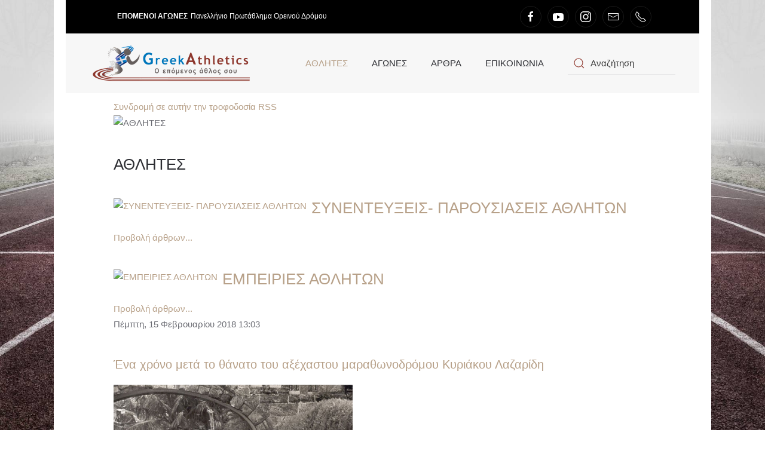

--- FILE ---
content_type: text/html; charset=utf-8
request_url: https://greekathletics.gr/synenteykseis-parousiaseis-athliton
body_size: 6173
content:
<!DOCTYPE html>
<html prefix="og: http://ogp.me/ns#" lang="el-gr" dir="ltr" vocab="http://schema.org/">
    <head>
        <meta http-equiv="X-UA-Compatible" content="IE=edge">
        <meta name="viewport" content="width=device-width, initial-scale=1">
        <link rel="shortcut icon" href="/images/favicon-greekathletics.png">
        <link rel="apple-touch-icon-precomposed" href="/images/favicon-greekathletics.png">
        <meta charset="utf-8" />
	<base href="https://greekathletics.gr/synenteykseis-parousiaseis-athliton" />
	<meta name="keywords" content="αθλητές, διαχρονικοι, συνεντευξεις, παρουσιάσεις," />
	<meta property="og:url" content="https://greekathletics.gr/synenteykseis-parousiaseis-athliton" />
	<meta property="og:type" content="website" />
	<meta property="og:title" content="Αθλητές - GreekAthletics" />
	<meta property="og:description" content="Διαβάστε στο greekathletics συνεντεύξεις διαχρονικών και ενργών αθλητών καθώς και παρουσιάσεις" />
	<meta name="twitter:card" content="summary" />
	<meta name="twitter:title" content="Αθλητές - GreekAthletics" />
	<meta name="twitter:description" content="Διαβάστε στο greekathletics συνεντεύξεις διαχρονικών και ενργών αθλητών καθώς και παρουσιάσεις" />
	<meta name="description" content="Διαβάστε στο greekathletics συνεντεύξεις διαχρονικών και ενργών αθλητών καθώς και παρουσιάσεις" />
	<meta name="generator" content="Joomla! - Open Source Content Management" />
	<title>Αθλητές - GreekAthletics</title>
	<link href="/synenteykseis-parousiaseis-athliton" rel="canonical" />
	<link href="/synenteykseis-parousiaseis-athliton?format=feed" rel="alternate" type="application/rss+xml" title="Αθλητές - GreekAthletics | Feed" />
	<link href="/synenteykseis-parousiaseis-athliton?format=feed&type=rss" rel="alternate" type="application/rss+xml" title="Αθλητές - GreekAthletics | RSS 2.0" />
	<link href="/synenteykseis-parousiaseis-athliton?format=feed&type=atom" rel="alternate" type="application/atom+xml" title="Αθλητές - GreekAthletics | Atom 1.0" />
	<link href="https://greekathletics.gr/component/search/?Itemid=126&amp;format=opensearch" rel="search" title="Αναζήτηση GreekAthletics " type="application/opensearchdescription+xml" />
	<link href="https://cdnjs.cloudflare.com/ajax/libs/simple-line-icons/2.4.1/css/simple-line-icons.min.css" rel="stylesheet" />
	<link href="/components/com_k2/css/k2.css?v=2.11.20241016" rel="stylesheet" />
	<link href="/plugins/content/responsive-tables/responsive-tables.css" rel="stylesheet" />
	<link href="https://greekathletics.gr/modules/mod_highlighter_gk5/interface/css/style.css" rel="stylesheet" />
	<link href="/templates/yootheme/css/theme.10.css?v=1740133696" rel="stylesheet" id="theme-style-css" />
	<link href="/media/widgetkit/wk-styles-69d4d30f.css" rel="stylesheet" id="wk-styles-css" />
	<style>
#gkHighlighterGK5-0 .gkHighlighterInterface span.text { color: #ffffff; } #gkHighlighterGK5-0 .gkHighlighterInterface { background-color: #000000; border-radius: 0px; -moz-border-radius: 0px; -webkit-border-radius: 0px; }
	</style>
	<script src="/media/jui/js/jquery.min.js?63331e07dbd4ae798af7164c89020246"></script>
	<script src="/media/jui/js/jquery-noconflict.js?63331e07dbd4ae798af7164c89020246"></script>
	<script src="/media/jui/js/jquery-migrate.min.js?63331e07dbd4ae798af7164c89020246"></script>
	<script src="/media/k2/assets/js/k2.frontend.js?v=2.11.20241016&sitepath=/"></script>
	<script src="/media/jui/js/bootstrap.min.js?63331e07dbd4ae798af7164c89020246"></script>
	<script src="https://greekathletics.gr/modules/mod_highlighter_gk5/interface/scripts/jquery.easing.js"></script>
	<script src="https://greekathletics.gr/modules/mod_highlighter_gk5/interface/scripts/engine.jquery.js"></script>
	<script src="/templates/yootheme/vendor/assets/uikit/dist/js/uikit.min.js?v=1.20.6"></script>
	<script src="/templates/yootheme/js/theme.js?v=1.20.6"></script>
	<script src="/templates/yootheme/vendor/yootheme/theme-analytics/app/analytics.min.js?v=1.20.6" defer></script>
	<script src="/templates/yootheme/vendor/assets/uikit/dist/js/uikit-icons-morgan-consulting.min.js?v=1.20.6" defer></script>
	<script src="/media/widgetkit/uikit2-499cd235.js"></script>
	<script src="/media/widgetkit/wk-scripts-9a0762ad.js"></script>
	<script>
jQuery(function($){ initTooltips(); $("body").on("subform-row-add", initTooltips); function initTooltips (event, container) { container = container || document;$(container).find(".hasTooltip").tooltip({"html": true,"container": "body"});} });document.addEventListener('DOMContentLoaded', function() {
    Array.prototype.slice.call(document.querySelectorAll('a span[id^="cloak"]')).forEach(function(span) {
        span.innerText = span.textContent;
    });
});var $theme = {"google_analytics":"UA-111703201-1","google_analytics_anonymize":null};
	</script>
	<script>
  window.fbAsyncInit = function() {
    FB.init({
      appId      : '135751403801261',
      xfbml      : true,
      version    : 'v2.11'
    });
    FB.AppEvents.logPageView();
  };

  (function(d, s, id){
     var js, fjs = d.getElementsByTagName(s)[0];
     if (d.getElementById(id)) {return;}
     js = d.createElement(s); js.id = id;
     js.src = "https://connect.facebook.net/en_US/sdk.js";
     fjs.parentNode.insertBefore(js, fjs);
   }(document, 'script', 'facebook-jssdk'));
</script>

    </head>
    <body class="">

                <div class="tm-page-container uk-clearfix">

            
            
        
        
        <div class="tm-page uk-margin-auto">

                        
<div class="tm-header-mobile uk-hidden@m">


    <nav class="uk-navbar-container" uk-navbar>

                <div class="uk-navbar-left">

            
                        <a class="uk-navbar-toggle" href="#tm-mobile" uk-toggle>
                <div uk-navbar-toggle-icon></div>
                            </a>
            
            
        </div>
        
                <div class="uk-navbar-center">
            <a class="uk-navbar-item uk-logo" href="https://greekathletics.gr">
                <img alt src="/templates/yootheme/cache/logo1-fd7251c3.png" srcset="/templates/yootheme/cache/logo1-fd7251c3.png 184w, /templates/yootheme/cache/logo1-253bffd1.png 367w, /templates/yootheme/cache/logo1-57af60a0.png 368w" sizes="(min-width: 184px) 184px" data-width="184" data-height="40">            </a>
        </div>
        
        
    </nav>

    

<div id="tm-mobile" uk-offcanvas mode="push" overlay>
    <div class="uk-offcanvas-bar">

        <button class="uk-offcanvas-close" type="button" uk-close></button>

        
            
<div class="uk-child-width-1-1" uk-grid>    <div>
<div class="uk-panel" id="module-0">

    
    
<ul class="uk-nav uk-nav-default">
    
	<li class="uk-active uk-parent"><a href="/synenteykseis-parousiaseis-athliton">ΑΘΛΗΤΕΣ</a>
	<ul class="uk-nav-sub">

		<li><a href="/synenteykseis-parousiaseis-athliton/synentefkseis-parousiaseis-athliton">ΣΥΝΕΝΤΕΥΞΕΙΣ- ΠΑΡΟΥΣΙΑΣΕΙΣ ΑΘΛΗΤΩΝ</a></li>
		<li><a href="/synenteykseis-parousiaseis-athliton/parousiasi-athliton">ΕΜΠΕΙΡΙΕΣ ΑΘΛΗΤΩΝ</a></li></ul></li>
	<li class="uk-nav-header uk-parent">ΑΓΩΝΕΣ
	<ul class="uk-nav-sub">

		<li class="uk-parent"><a href="/agones/stivos">ΣΤΙΒΟΣ</a>
		<ul>

			<li><a href="/agones/stivos/nea">Νέα</a></li>
			<li><a href="/agones/stivos/imerologio-agonon">Ημερολόγιο Αγώνων</a></li>
			<li><a href="/agones/stivos/apotelesmata-agonon">Αποτελέσματα Αγώνων</a></li>
			<li><a href="/agones/stivos/statistika">Στατιστικά</a></li></ul></li>
		<li class="uk-parent"><a href="/agones/agones-dromou">ΑΓΩΝΕΣ ΔΡΟΜΟΥ</a>
		<ul>

			<li><a href="/agones/agones-dromou/nea">Νέα</a></li>
			<li><a href="/agones/agones-dromou/imerologio-agonon">Ημερολόγιο Αγώνων</a></li>
			<li><a href="/agones/agones-dromou/apotelesmata-agonon">Αποτελέσματα Αγώνων</a></li></ul></li>
		<li class="uk-parent"><a href="/agones/agones-vounoy">ΑΓΩΝΕΣ ΒΟΥΝΟΥ</a>
		<ul>

			<li><a href="/agones/agones-vounoy/nea">Νέα</a></li>
			<li><a href="/agones/agones-vounoy/imerologio-agonon">Ημερολόγιο Αγώνων</a></li>
			<li><a href="/agones/agones-vounoy/apotelesmata-agonon">Αποτελέσματα Αγώνων</a></li></ul></li>
		<li class="uk-parent"><a href="/agones/masters-diaxronikoi-athlites">ΑΓΩΝΕΣ MASTERS</a>
		<ul>

			<li><a href="/agones/masters-diaxronikoi-athlites/nea">Νέα</a></li>
			<li><a href="/agones/masters-diaxronikoi-athlites/imerologio-agonon">Ημερολόγιο Αγώνων</a></li>
			<li><a href="/agones/masters-diaxronikoi-athlites/apotelesmata-agonon">Αποτελέσματα Αγώνων</a></li>
			<li><a href="/agones/masters-diaxronikoi-athlites/statistika">Στατιστικά</a></li></ul></li></ul></li>
	<li class="uk-parent"><a href="/arthra">ΑΡΘΡΑ</a>
	<ul class="uk-nav-sub">

		<li class="uk-parent"><a href="/arthra/athlitikes-stigmes">ΑΘΛΗΤΙΚΕΣ ΣΤΙΓΜΕΣ</a>
		<ul>

			<li><a href="/arthra/athlitikes-stigmes/genika-nea">ΓΕΝΙΚΑ ΝΕΑ</a></li></ul></li>
		<li><a href="/arthra/apokatastasi">ΑΠΟΚΑΤΑΣΤΑΣΗ</a></li>
		<li><a href="/arthra/proponitiki">ΠΡΟΠΟΝΗΣΗ</a></li>
		<li><a href="/arthra/diatrofi">ΔΙΑΤΡΟΦΗ</a></li></ul></li>
	<li class="uk-parent"><a href="/epikoi">ΕΠΙΚΟΙΝΩΝΙΑ</a>
	<ul class="uk-nav-sub">

		<li><a href="/?Itemid=203">SITEMAP</a></li></ul></li></ul>

</div>
</div>    <div>
<div class="uk-panel" id="module-tm-2">

    
    

    <form id="search-tm-2" action="/synenteykseis-parousiaseis-athliton" method="post" role="search" class="uk-search uk-search-default">
<span uk-search-icon></span>
<input name="searchword" placeholder="Αναζήτηση" type="search" class="uk-search-input">
<input type="hidden" name="task" value="search">
<input type="hidden" name="option" value="com_search">
<input type="hidden" name="Itemid" value="126">
</form>






</div>
</div></div>

            
    </div>
</div>

</div>


<div class="tm-toolbar tm-toolbar-default uk-visible@m">
    <div class="uk-container uk-flex uk-flex-middle">

                <div>
            <div class="uk-grid-medium uk-child-width-auto uk-flex-middle" uk-grid="margin: uk-margin-small-top">

                                <div>
<div class="uk-panel uk-visible@l" id="module-149">

    
    <div class="gkHighlighterGK5" id="gkHighlighterGK5-0" data-config="{'animationType':'slides','animationSpeed':'350','animationInterval':'3000','animationFun':'Fx.Transitions.linear','mouseover':'true'}">
        <div class="gkHighlighterInterface" data-pos="left">
                <span class="text">επομενοι αγωνεσ</span>
                        <div><a href="#" class="prev"></a>
        <a href="#" class="next"></a></div>
            </div>
        <div class="gkHighlighterWrapper">
    	<div class="gkHighlighterWrapperSub">
                                                    	<div class="gkHighlighterItem"><span><a href="/agones/agones-vounoy/imerologio-agonon/item/296-panellinio-protathlima-oreinoy-dromou"><span>Πανελλήνιο Πρωτάθλημα Ορεινού Δρόμου</span></a></span></div>
                                        </div>
    </div>
</div>

</div>
</div>
                
                
            </div>
        </div>
        
                <div class="uk-margin-auto-left">
            <div class="uk-grid-medium uk-child-width-auto uk-flex-middle" uk-grid="margin: uk-margin-small-top">
                <div>
<div class="uk-panel" id="module-tm-3">

    
    
<div class="custom" >
    <ul class="uk-grid-small uk-flex-inline uk-flex-middle uk-flex-nowrap" uk-grid>
                    <li>
                <a href="https://www.facebook.com/greekathletics.gr/" class="uk-icon-button" target="_blank" uk-icon="facebook"></a>
            </li>
                    <li>
                <a href="https://www.youtube.com/channel/UCsQeQ_8XBl-Tpa3VZOg4taw" class="uk-icon-button" target="_blank" uk-icon="youtube"></a>
            </li>
                    <li>
                <a href="https://www.instagram.com/" class="uk-icon-button" target="_blank" uk-icon="instagram"></a>
            </li>
                    <li>
                <a href="/cdn-cgi/l/email-protection#b9d0d7dfd6f9decbdcdcd2d8cdd1d5dccdd0daca97decb" class="uk-icon-button" uk-icon="mail"></a>
            </li>
                    <li>
                <a href="tel:+491570156" class="uk-icon-button" uk-icon="receiver"></a>
            </li>
            </ul>
</div>

</div>
</div>
            </div>
        </div>
        
    </div>
</div>

<div class="tm-header uk-visible@m" uk-header>



        <div uk-sticky media="@m" cls-active="uk-navbar-sticky" sel-target=".uk-navbar-container">
    
        <div class="uk-navbar-container">

            <div class="uk-container uk-container-expand">
                <nav class="uk-navbar" uk-navbar="{&quot;align&quot;:&quot;left&quot;,&quot;boundary&quot;:&quot;!.uk-navbar-container&quot;}">

                                        <div class="uk-navbar-left">

                                                    
<a href="https://greekathletics.gr" class="uk-navbar-item uk-logo">
    <img alt src="/templates/yootheme/cache/logo1-d3bbbb03.png" srcset="/templates/yootheme/cache/logo1-d3bbbb03.png 276w, /templates/yootheme/cache/logo1-9aae75a3.png 551w, /templates/yootheme/cache/logo1-2764196d.png 552w" sizes="(min-width: 276px) 276px" data-width="276" data-height="60"><img class="uk-logo-inverse" alt src="/templates/yootheme/cache/logo1-d3bbbb03.png" srcset="/templates/yootheme/cache/logo1-d3bbbb03.png 276w, /templates/yootheme/cache/logo1-9aae75a3.png 551w, /templates/yootheme/cache/logo1-2764196d.png 552w" sizes="(min-width: 276px) 276px" data-width="276" data-height="60"></a>
                        
                        
                    </div>
                    
                    
                                        <div class="uk-navbar-right">

                                                    
<ul class="uk-navbar-nav">
    
	<li class="uk-active uk-parent"><a href="/synenteykseis-parousiaseis-athliton">ΑΘΛΗΤΕΣ</a>
	<div class="uk-navbar-dropdown" uk-drop="{&quot;clsDrop&quot;:&quot;uk-navbar-dropdown&quot;,&quot;flip&quot;:&quot;x&quot;,&quot;pos&quot;:&quot;bottom-justify&quot;,&quot;boundary&quot;:&quot;!.uk-navbar-container&quot;,&quot;boundaryAlign&quot;:true,&quot;mode&quot;:&quot;click,hover&quot;}"><div class="uk-navbar-dropdown-grid uk-child-width-1-2" uk-grid><div><ul class="uk-nav uk-navbar-dropdown-nav">

		<li><a href="/synenteykseis-parousiaseis-athliton/synentefkseis-parousiaseis-athliton">ΣΥΝΕΝΤΕΥΞΕΙΣ- ΠΑΡΟΥΣΙΑΣΕΙΣ ΑΘΛΗΤΩΝ</a></li></ul></div><div><ul class="uk-nav uk-navbar-dropdown-nav">

		<li><a href="/synenteykseis-parousiaseis-athliton/parousiasi-athliton">ΕΜΠΕΙΡΙΕΣ ΑΘΛΗΤΩΝ</a></li></ul></div></div></div></li>
	<li class="uk-parent"><a class="" href="#">ΑΓΩΝΕΣ</a>
	<div class="uk-navbar-dropdown" uk-drop="{&quot;clsDrop&quot;:&quot;uk-navbar-dropdown&quot;,&quot;flip&quot;:&quot;x&quot;,&quot;pos&quot;:&quot;bottom-justify&quot;,&quot;boundary&quot;:&quot;!.uk-navbar-container&quot;,&quot;boundaryAlign&quot;:true,&quot;mode&quot;:&quot;click,hover&quot;}"><div class="uk-navbar-dropdown-grid uk-child-width-1-4" uk-grid><div><ul class="uk-nav uk-navbar-dropdown-nav">

		<li class="uk-parent"><a href="/agones/stivos">ΣΤΙΒΟΣ</a>
		<ul class="uk-nav-sub">

			<li><a href="/agones/stivos/nea">Νέα</a></li>
			<li><a href="/agones/stivos/imerologio-agonon">Ημερολόγιο Αγώνων</a></li>
			<li><a href="/agones/stivos/apotelesmata-agonon">Αποτελέσματα Αγώνων</a></li>
			<li><a href="/agones/stivos/statistika">Στατιστικά</a></li></ul></li></ul></div><div><ul class="uk-nav uk-navbar-dropdown-nav">

		<li class="uk-parent"><a href="/agones/agones-dromou">ΑΓΩΝΕΣ ΔΡΟΜΟΥ</a>
		<ul class="uk-nav-sub">

			<li><a href="/agones/agones-dromou/nea">Νέα</a></li>
			<li><a href="/agones/agones-dromou/imerologio-agonon">Ημερολόγιο Αγώνων</a></li>
			<li><a href="/agones/agones-dromou/apotelesmata-agonon">Αποτελέσματα Αγώνων</a></li></ul></li></ul></div><div><ul class="uk-nav uk-navbar-dropdown-nav">

		<li class="uk-parent"><a href="/agones/agones-vounoy">ΑΓΩΝΕΣ ΒΟΥΝΟΥ</a>
		<ul class="uk-nav-sub">

			<li><a href="/agones/agones-vounoy/nea">Νέα</a></li>
			<li><a href="/agones/agones-vounoy/imerologio-agonon">Ημερολόγιο Αγώνων</a></li>
			<li><a href="/agones/agones-vounoy/apotelesmata-agonon">Αποτελέσματα Αγώνων</a></li></ul></li></ul></div><div><ul class="uk-nav uk-navbar-dropdown-nav">

		<li class="uk-parent"><a href="/agones/masters-diaxronikoi-athlites">ΑΓΩΝΕΣ MASTERS</a>
		<ul class="uk-nav-sub">

			<li><a href="/agones/masters-diaxronikoi-athlites/nea">Νέα</a></li>
			<li><a href="/agones/masters-diaxronikoi-athlites/imerologio-agonon">Ημερολόγιο Αγώνων</a></li>
			<li><a href="/agones/masters-diaxronikoi-athlites/apotelesmata-agonon">Αποτελέσματα Αγώνων</a></li>
			<li><a href="/agones/masters-diaxronikoi-athlites/statistika">Στατιστικά</a></li></ul></li></ul></div></div></div></li>
	<li class="uk-parent"><a href="/arthra">ΑΡΘΡΑ</a>
	<div class="uk-navbar-dropdown" uk-drop="{&quot;clsDrop&quot;:&quot;uk-navbar-dropdown&quot;,&quot;flip&quot;:&quot;x&quot;,&quot;pos&quot;:&quot;bottom-justify&quot;,&quot;boundary&quot;:&quot;!.uk-navbar-container&quot;,&quot;boundaryAlign&quot;:true,&quot;mode&quot;:&quot;click,hover&quot;}"><div class="uk-navbar-dropdown-grid uk-child-width-1-4" uk-grid><div><ul class="uk-nav uk-navbar-dropdown-nav">

		<li class="uk-parent"><a href="/arthra/athlitikes-stigmes">ΑΘΛΗΤΙΚΕΣ ΣΤΙΓΜΕΣ</a>
		<ul class="uk-nav-sub">

			<li><a href="/arthra/athlitikes-stigmes/genika-nea">ΓΕΝΙΚΑ ΝΕΑ</a></li></ul></li></ul></div><div><ul class="uk-nav uk-navbar-dropdown-nav">

		<li><a href="/arthra/apokatastasi">ΑΠΟΚΑΤΑΣΤΑΣΗ</a></li></ul></div><div><ul class="uk-nav uk-navbar-dropdown-nav">

		<li><a href="/arthra/proponitiki">ΠΡΟΠΟΝΗΣΗ</a></li></ul></div><div><ul class="uk-nav uk-navbar-dropdown-nav">

		<li><a href="/arthra/diatrofi">ΔΙΑΤΡΟΦΗ</a></li></ul></div></div></div></li>
	<li class="uk-parent"><a href="/epikoi">ΕΠΙΚΟΙΝΩΝΙΑ</a>
	<div class="uk-navbar-dropdown"><div class="uk-navbar-dropdown-grid uk-child-width-1-1" uk-grid><div><ul class="uk-nav uk-navbar-dropdown-nav">

		<li><a href="/?Itemid=203">SITEMAP</a></li></ul></div></div></div></li></ul>

                        
                        
<div class="uk-navbar-item" id="module-tm-1">

    
    

    <form id="search-tm-1" action="/synenteykseis-parousiaseis-athliton" method="post" role="search" class="uk-search uk-search-default">
<span uk-search-icon></span>
<input name="searchword" placeholder="Αναζήτηση" type="search" class="uk-search-input">
<input type="hidden" name="task" value="search">
<input type="hidden" name="option" value="com_search">
<input type="hidden" name="Itemid" value="126">
</form>






</div>


                    </div>
                    
                </nav>
            </div>

        </div>

        </div>
    




</div>
            
            

            
            <div id="tm-main"  class="tm-main uk-section uk-section-default" uk-height-viewport="expand: true">
                <div class="uk-container">

                    
                            
            
            <div id="system-message-container" data-messages="[]">
</div>

            
<!-- Start K2 Category Layout -->
<div id="k2Container" class="itemListView">
    
        <!-- RSS feed icon -->
    <div class="k2FeedIcon">
        <a href="/synenteykseis-parousiaseis-athliton?format=feed" title="Συνδρομή σε αυτήν την τροφοδοσία RSS">
            <span>Συνδρομή σε αυτήν την τροφοδοσία RSS</span>
        </a>
        <div class="clr"></div>
    </div>
    
        <!-- Blocks for current category and subcategories -->
    <div class="itemListCategoriesBlock">
                <!-- Category block -->
        <div class="itemListCategory">
            
                        <!-- Category image -->
            <img alt="ΑΘΛΗΤΕΣ" src="/components/com_k2/images/placeholder/category.png" style="width:100px; height:auto;" />
            
                        <!-- Category title -->
            <h2>ΑΘΛΗΤΕΣ</h2>
            
                        <!-- Category description -->
            <div></div>
            
            <!-- K2 Plugins: K2CategoryDisplay -->
            
            <div class="clr"></div>
        </div>
        
                <!-- Subcategories -->
        <div class="itemListSubCategories">
            <h3></h3>

                                    <div class="subCategoryContainer subCategoryContainerLast" style="width:100.0%;">
                <div class="subCategory">
                                        <!-- Subcategory image -->
                    <a class="subCategoryImage" href="/synenteykseis-parousiaseis-athliton/synentefkseis-parousiaseis-athliton">
                        <img alt="ΣΥΝΕΝΤΕΥΞΕΙΣ- ΠΑΡΟΥΣΙΑΣΕΙΣ ΑΘΛΗΤΩΝ" src="/components/com_k2/images/placeholder/category.png" />
                    </a>
                    
                                        <!-- Subcategory title -->
                    <h2>
                        <a href="/synenteykseis-parousiaseis-athliton/synentefkseis-parousiaseis-athliton">
                            ΣΥΝΕΝΤΕΥΞΕΙΣ- ΠΑΡΟΥΣΙΑΣΕΙΣ ΑΘΛΗΤΩΝ                        </a>
                    </h2>
                    
                                        <!-- Subcategory description -->
                    <div></div>
                    
                    <!-- Subcategory more... -->
                    <a class="subCategoryMore" href="/synenteykseis-parousiaseis-athliton/synentefkseis-parousiaseis-athliton">
                        Προβολή άρθρων...                    </a>

                    <div class="clr"></div>
                </div>
            </div>
                        <div class="clr"></div>
                                                <div class="subCategoryContainer subCategoryContainerLast" style="width:100.0%;">
                <div class="subCategory">
                                        <!-- Subcategory image -->
                    <a class="subCategoryImage" href="/synenteykseis-parousiaseis-athliton/parousiasi-athliton">
                        <img alt="ΕΜΠΕΙΡΙΕΣ ΑΘΛΗΤΩΝ" src="/components/com_k2/images/placeholder/category.png" />
                    </a>
                    
                                        <!-- Subcategory title -->
                    <h2>
                        <a href="/synenteykseis-parousiaseis-athliton/parousiasi-athliton">
                            ΕΜΠΕΙΡΙΕΣ ΑΘΛΗΤΩΝ                        </a>
                    </h2>
                    
                                        <!-- Subcategory description -->
                    <div></div>
                    
                    <!-- Subcategory more... -->
                    <a class="subCategoryMore" href="/synenteykseis-parousiaseis-athliton/parousiasi-athliton">
                        Προβολή άρθρων...                    </a>

                    <div class="clr"></div>
                </div>
            </div>
                        <div class="clr"></div>
                        
            <div class="clr"></div>
        </div>
            </div>
    
        <!-- Item list -->
    <div class="itemList">
                <!-- Leading items -->
        <div id="itemListLeading">
                                    <div class="itemContainer itemContainerLast">
                
<!-- Start K2 Item Layout -->
<div class="catItemView groupLeading">
    <!-- Plugins: BeforeDisplay -->
    
    <!-- K2 Plugins: K2BeforeDisplay -->
    
    <div class="catItemHeader">
                <!-- Date created -->
        <span class="catItemDateCreated">
            Πέμπτη, 15 Φεβρουαρίου 2018 13:03        </span>
        
                <!-- Item title -->
        <h3 class="catItemTitle">
            
                        <a href="/synenteykseis-parousiaseis-athliton/item/749-ena-xrono-meta-to-thanato-tou-kyriakou-lazaridi">
                Ένα χρόνο μετά το θάνατο του αξέχαστου μαραθωνοδρόμου Κυριάκου Λαζαρίδη            </a>
            
                    </h3>
        
            </div>

    <!-- Plugins: AfterDisplayTitle -->
    
    <!-- K2 Plugins: K2AfterDisplayTitle -->
    
    
    <div class="catItemBody">
        <!-- Plugins: BeforeDisplayContent -->
        
        <!-- K2 Plugins: K2BeforeDisplayContent -->
        
                <!-- Item Image -->
        <div class="catItemImageBlock">
            <span class="catItemImage">
                <a href="/synenteykseis-parousiaseis-athliton/item/749-ena-xrono-meta-to-thanato-tou-kyriakou-lazaridi" title="Ένα χρόνο μετά το θάνατο του αξέχαστου μαραθωνοδρόμου Κυριάκου Λαζαρίδη">
                    <img src="/media/k2/items/cache/346cfc4cda7a853e9a165b7df6f7b442_M.jpg?t=20180215_153610" alt="Ένα χρόνο μετά το θάνατο του αξέχαστου μαραθωνοδρόμου Κυριάκου Λαζαρίδη" style="width:400px; height:auto;" />
                </a>
            </span>
            <div class="clr"></div>
        </div>
        
        
        <div class="clr"></div>

        
        <!-- Plugins: AfterDisplayContent -->
        
        <!-- K2 Plugins: K2AfterDisplayContent -->
        
        <div class="clr"></div>
    </div>

    
    <div class="clr"></div>

    
    
    <div class="clr"></div>

    
        <!-- Item "read more..." link -->
    <div class="catItemReadMore">
        <a class="k2ReadMore" href="/synenteykseis-parousiaseis-athliton/item/749-ena-xrono-meta-to-thanato-tou-kyriakou-lazaridi">
            Διαβάστε περισσότερα...        </a>
    </div>
    
    <div class="clr"></div>

    
    <!-- Plugins: AfterDisplay -->
    
    <!-- K2 Plugins: K2AfterDisplay -->
    
    <div class="clr"></div>
</div>
<!-- End K2 Item Layout -->
            </div>
                        <div class="clr"></div>
                                    <div class="clr"></div>
        </div>
        
        
        
            </div>

    <!-- Pagination -->
        </div>
<!-- End K2 Category Layout -->

<!-- JoomlaWorks "K2" (v2.11.20241016) | Learn more about K2 at https://getk2.org -->



            
                        
                </div>
            </div>
            
            

            <!-- Builder #footer -->
<div class="tm-footer uk-section-secondary uk-section uk-section-small" uk-scrollspy="target: [uk-scrollspy-class]; cls: uk-animation-slide-left-small; delay: false;">
    
        
        
        
            
            <div class="uk-container"><div class="uk-grid-margin uk-container"><div uk-grid>
<div class="uk-grid-item-match uk-flex-middle uk-width-auto">
    
        
            
                
                                <div class="uk-panel">                
                    
<div uk-scrollspy-class>
    <ul class="uk-margin-remove-bottom uk-subnav  uk-subnav-divider" uk-margin>        <li class="el-item">
    <a class="el-link" href="#" uk-scroll>Terms of use</a></li>
        <li class="el-item">
    <a class="el-link" href="#" uk-scroll>Privacy Policy</a></li>
        </ul>

</div>

                                </div>
                
            
        
    
</div>

<div class="uk-grid-item-match uk-flex-middle uk-width-expand">
    
        
            
                
                                <div class="uk-panel">                
                    <div class="uk-margin-medium uk-text-right" uk-scrollspy-class><a href="#" title="#" uk-totop uk-scroll></a></div>
                                </div>
                
            
        
    
</div>
</div></div></div>
            
        
    
</div>

        </div>

                </div>
        
        

    <script data-cfasync="false" src="/cdn-cgi/scripts/5c5dd728/cloudflare-static/email-decode.min.js"></script><script defer src="https://static.cloudflareinsights.com/beacon.min.js/vcd15cbe7772f49c399c6a5babf22c1241717689176015" integrity="sha512-ZpsOmlRQV6y907TI0dKBHq9Md29nnaEIPlkf84rnaERnq6zvWvPUqr2ft8M1aS28oN72PdrCzSjY4U6VaAw1EQ==" data-cf-beacon='{"version":"2024.11.0","token":"8673e44057504587b3af74cae560f194","r":1,"server_timing":{"name":{"cfCacheStatus":true,"cfEdge":true,"cfExtPri":true,"cfL4":true,"cfOrigin":true,"cfSpeedBrain":true},"location_startswith":null}}' crossorigin="anonymous"></script>
</body>
</html>
